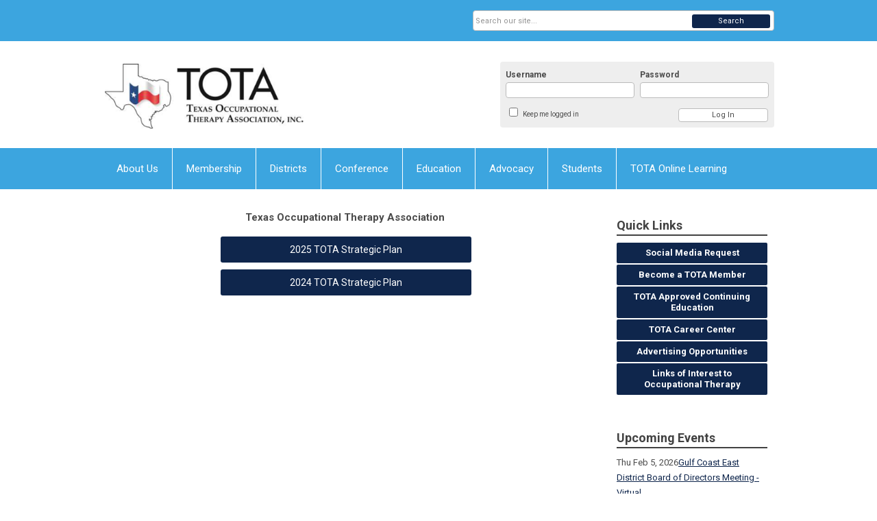

--- FILE ---
content_type: text/html; charset=utf-8
request_url: https://www.tota.org/tota-strategic-plan
body_size: 8193
content:
<!DOCTYPE html PUBLIC "-//W3C//DTD XHTML 1.0 Transitional//EN" "http://www.w3.org/TR/xhtml1/DTD/xhtml1-transitional.dtd">
<html xmlns="http://www.w3.org/1999/xhtml" xml:lang="en-us" lang="en-us" >
<head>
<link rel="stylesheet" href="https://cdn.icomoon.io/2584/MCFrontEnd/style-cf.css?p279bq">
<link href='https://fonts.googleapis.com/css?family=Roboto:400,700' rel='stylesheet' type='text/css'>
  <meta http-equiv="content-type" content="text/html; charset=utf-8" />
  <meta name="robots" content="index, follow" />
  <meta name="keywords" content="" />
  <meta name="title" content="TOTA Strategic Plan" />
  <meta name="author" content="Judith  Joseph" />
  <meta name="description" content="" />
  <meta name="generator" content="MemberClicks Content Management System" />
  <meta name="viewport" content="width=device-width, initial-scale=1" />
  <title>TOTA Strategic Plan</title>
  <link href="/templates/vinings-jt/favicon.ico" rel="shortcut icon" type="image/x-icon" />
  <style type="text/css">
    ::-webkit-input-placeholder {color:inherit; opacity: 0.6}
    :-moz-placeholder {color:inherit;opacity:0.6}
    ::-moz-placeholder {color:inherit;opacity:0.6}
    :-ms-input-placeholder {color:inherit; opacity: 0.6}
  </style>
  <link rel="stylesheet" href="/components/com_jevents/views/default/assets/css/new-jevents.css" type="text/css" />
  <script type="text/javascript" src="https://www.tota.org/includes/js/jquery.min.js"></script>
  <script type="text/javascript" src="https://www.tota.org/includes/js/jquery-migrate.min.js"></script>
  <script type="text/javascript">
    (function($){
      jQuery.fn.extend({
        live: function (event, callback) {
          if (this.selector) {
            jQuery(document).on(event, this.selector, callback);
          }
        },
        curCSS : function (element, attrib, val){
          $(element).css(attrib, val);
        }
      })
    })(jQuery);
  </script>
  <script type="text/javascript">jQuery.noConflict();</script>
  <script type="text/javascript" src="https://www.tota.org/includes/js/jquery-ui-custom-elvn-fr.min.js"></script>
  <script type="text/javascript" src="https://www.tota.org/includes/js/jQueryUIDialogInclude.js"></script>
  <script type="text/javascript" src="https://www.tota.org/includes/js/jquery.dataTables.js"></script>
  <script type="text/javascript" src="https://www.tota.org/includes/js/jquery.tablednd-0.5.js"></script>
  <script type="text/javascript" src="https://www.tota.org/includes/js/json2.js"></script>
  <script type="text/javascript" src="/ui-v2/js/libs/underscore/underscore.js"></script>
  <link rel="stylesheet" href="https://www.tota.org/includes/css/themes/base/ui.all.css" type="text/css" />
  <link rel="stylesheet" href="https://www.tota.org/includes/css/jqueryui.css" type="text/css" />
  <link rel="stylesheet" href="https://www.tota.org/includes/css/system-messages.css" type="text/css" />
  <script type="text/javascript" src="/plugins/system/mtupgrade/mootools.js"></script>
  <script type="text/javascript" src="/includes/js/joomla.javascript.js"></script>
  <script type="text/javascript" src="/media/system/js/caption.js"></script>
  <script type='text/javascript'>
/*<![CDATA[*/
	var jax_live_site = 'https://www.tota.org/index.php';
	var jax_site_type = '1.5';
	var jax_token_var = '33c0846ad5e9342a590b3f83a164342a';
/*]]>*/
</script><script type="text/javascript" src="https://www.tota.org/plugins/system/pc_includes/ajax_1.3.js"></script>
  <link rel="stylesheet" href="/media/system/css/modal.css" type="text/css" />
  <script type="text/javascript" src="/media/system/js/modal.js"></script>
  <script type="text/javascript">
      window.addEvent("domready", function() {
          SqueezeBox.initialize({});
          $$("a.modal").each(function(el) {
              el.addEvent("click", function(e) {
                  new Event(e).stop();
                  SqueezeBox.fromElement(el);
              });
          });
      });
  </script>
  <script type="text/javascript">
    jQuery(document).ready(function() {
      var mcios = navigator.userAgent.toLowerCase().match(/(iphone|ipod|ipad)/);
      var supportsTouch = 'ontouchstart' in window || window.navigator.msMaxTouchPoints || navigator.userAgent.toLowerCase().match(/(iemobile)/);
      if (mcios) {
        jQuery('#bkg').addClass('mc-touch mc-ios');
      } else if (supportsTouch) {
        jQuery('#bkg').addClass('mc-touch non-ios');
      } else {
        jQuery('#bkg').addClass('mc-no-touch');
      }
      jQuery('#cToolbarNavList li:has(li)').addClass('parent');
    });
  </script>

<link rel="stylesheet" href="/templates/system/css/general.css" type="text/css" />
<link rel="stylesheet" href="/jmc-assets/nivo-slider-css/nivo-slider.css" type="text/css" />
<link rel="stylesheet" href="/jmc-assets/nivo-slider-css/nivo-themes/mc01/mc01.css" type="text/css" />
<link rel="stylesheet" href="/jmc-assets/nivo-slider-css/nivo-themes/mc02/mc02.css" type="text/css" />
<link rel="stylesheet" href="/templates/vinings-jt/css/editor.css" type="text/css" />
<!--[if lte IE 8]>
    <link rel="stylesheet" type="text/css" href="/templates/vinings-jt/css/ie8.css" />
<![endif]-->
<script type="text/javascript" src="/jmc-assets/global-js/hoverIntent.js"></script>
<script type="text/javascript" src="/jmc-assets/global-js/jquery.nivo.slider.pack.js"></script>
<script type="text/javascript">
jQuery(function(){
    jQuery('.socnets ul > li > a > span').each(function() {
        var socnetText = jQuery(this).text().toLowerCase();
        jQuery(this).addClass('icon-'+socnetText);
        jQuery(this).parent('a').addClass(socnetText);
  });
});
</script>
<script type="text/javascript">// <![CDATA[
jQuery(window).load(function() {
    jQuery('#slider').nivoSlider({
        effect: 'fade', // Nivo Slider - Specify sets like: 'fold,fade,sliceDown'
        slices: 9, // For slice animations
        boxCols: 9, // For box animations
        boxRows: 3, // For box animations
        animSpeed: 500, // Slide transition speed
        pauseTime: 5000, // How long each slide will show
        startSlide: 0, // Set starting Slide (0 index)
        directionNav: true, // Next & Prev navigation
        directionNavHide: true, // Only show on hover
        controlNav: false, // 1,2,3... navigation
        controlNavThumbs: false, // Use thumbnails for Control Nav
        pauseOnHover: false, // Stop animation while hovering
        manualAdvance: false, // Force manual transitions
        prevText: 'Prev', // Prev directionNav text
        nextText: 'Next', // Next directionNav text
        randomStart: false, // Start on a random slide
        beforeChange: function(){}, // Triggers before a slide transition
        afterChange: function(){}, // Triggers after a slide transition
        slideshowEnd: function(){}, // Triggers after all slides have been shown
        lastSlide: function(){}, // Triggers when last slide is shown
        afterLoad: function(){} // Triggers when slider has loaded
    });
});
// ]]></script>
<script type="text/javascript">// <![CDATA[
jQuery(window).load(function() {
    jQuery('#slider2').nivoSlider({
        effect: 'fade', // Nivo Slider - Specify sets like: 'fold,fade,sliceDown'
        slices: 9, // For slice animations
        boxCols: 9, // For box animations
        boxRows: 3, // For box animations
        animSpeed: 500, // Slide transition speed
        pauseTime: 8000, // How long each slide will show
        startSlide: 0, // Set starting Slide (0 index)
        directionNav: false, // Next & Prev navigation
        directionNavHide: true, // Only show on hover
        controlNav: false, // 1,2,3... navigation
        controlNavThumbs: false, // Use thumbnails for Control Nav
        pauseOnHover: false, // Stop animation while hovering
        manualAdvance: false, // Force manual transitions
        prevText: 'Prev', // Prev directionNav text
        nextText: 'Next', // Next directionNav text
        randomStart: false, // Start on a random slide
        beforeChange: function(){}, // Triggers before a slide transition
        afterChange: function(){}, // Triggers after a slide transition
        slideshowEnd: function(){}, // Triggers after all slides have been shown
        lastSlide: function(){}, // Triggers when last slide is shown
        afterLoad: function(){} // Triggers when slider has loaded
    });
});
// ]]></script>
</head>
<body id="bkg">
    <div id="viewports">
        <div id="phone-portrait"></div>
        <div id="phone-landscape"></div>
        <div id="tablet-portrait"></div>
        <div id="tablet-landscape"></div>
    </div>
    <div class="site-container">
        <div id="site-wrap">

            <div id="menu-button">
                <div class="site-width">
                    <a class="toggle-menu icon-menu" href="#">Menu</a>
                                        <a class="toggle-login" href="#">Member Login</a>
                                        <div class="mobile-menu">
                        <ul class="menu resp-menu"><li class="parent active item118"><a href="https://www.tota.org/"><span>About Us</span></a><ul><li class="item123"><a href="/what-is-occupational-therapy-"><span>What is Occupational Therapy?</span></a></li><li class="item167"><a href="/what-is-tota"><span>What is TOTA?</span></a></li><li class="parent item119"><a href="/board-of-directors"><span>Board of Directors</span></a><ul></ul></li><li class="item120"><a href="/tota-bylaws"><span>TOTA Bylaws / Policies &amp; Procedures</span></a></li><li class="parent item161"><a href="/awards"><span>Awards</span></a><ul><li class="item284"><a href="/award-categories"><span>Award Categories</span></a></li></ul></li><li class="item124"><a href="/faq"><span>FAQ</span></a></li><li class="item190"><a href="/contact-us"><span>Contact Us</span></a></li><li class="item232"><a href="/advertise-with-us"><span>Advertise With Us</span></a></li><li id="current" class="active item292"><a href="/tota-strategic-plan"><span>TOTA Strategic Plan</span></a></li><li class="item151"><a href="/texas-occupational-therapy-foundation"><span>Texas Occupational Therapy Foundation</span></a></li><li class="item168"><a href="/otbe"><span>OTBE</span></a></li></ul></li><li class="parent item126"><span class="separator"><span>Membership</span></span><ul><li class="item127"><a href="/membership-information"><span>Membership Information</span></a></li><li class="item128"><a href="/join-renew"><span>Join or Renew Now!</span></a></li><li class="item163"><a href="/my-profile-1"><span>My Profile</span></a></li><li class="parent item248"><a href="/org-members-and-associates"><span>Org Members and Associates</span></a><ul><li class="item263"><a href="/current-organization-members"><span>Current Organization Members</span></a></li></ul></li></ul></li><li class="parent item129"><span class="separator"><span>Districts</span></span><ul><li class="parent item203"><a href="/state-and-district-offices"><span>State and District Offices</span></a><ul><li class="item209"><a href="/elections"><span>Elections</span></a></li></ul></li><li class="item136"><a href="/districts-map"><span>Districts Map</span></a></li><li class="item130"><a href="/alamo-south"><span>Alamo South</span></a></li><li class="item131"><a href="/capital-centex"><span>Capital Centex</span></a></li><li class="item132"><a href="/great-plains-west"><span>Great Plains West</span></a></li><li class="item133"><a href="/gulf-coast-east"><span>Gulf Coast East</span></a></li><li class="item134"><a href="/rio-grande"><span>Rio Grande</span></a></li><li class="item135"><a href="/trinity-north"><span>Trinity North</span></a></li><li class="item238"><a href="/online-district-meetings"><span>Online District Meetings</span></a></li></ul></li><li class="parent item171"><span class="separator"><span>Conference</span></span><ul><li class="item324"><a href="/2026-annual-conference"><span>2026 Annual Conference</span></a></li><li class="item293"><a href="/2025-annual-conference"><span>2025 Annual Conference</span></a></li><li class="item310"><a href="/2025-ot-and-pt-service-delivery-in-schools-policy-research-and-best-practices"><span>2025 OT and PT Service Delivery in Schools: Policy, Research and Best Practices</span></a></li><li class="item289"><a href="/past-conference-resources"><span>Past Conference Resources</span></a></li></ul></li><li class="parent item137"><span class="separator"><span>Education</span></span><ul><li class="parent item139"><a href="/continuing-education"><span>Continuing Education</span></a><ul><li class="item146"><a href="/approved-courses"><span>Approved Courses</span></a></li><li class="item144"><a href="/ce-approval"><span>CE Approval</span></a></li><li class="item213"><a href="/district-ce-approval"><span>District CE Approval</span></a></li><li class="item210"><a href="/ce-review-committee"><span>CE Review Committee</span></a></li><li class="item281"><a href="/online-district-ce-events"><span>Online District CE Events</span></a></li></ul></li><li class="item267"><a href="/fellowships"><span>Fellowships</span></a></li><li class="item319"><a href="/fieldwork-education-resources"><span>Fieldwork Education Resources</span></a></li><li class="item291"><a href="/private-practice-management"><span>Private Practice &amp; Management</span></a></li><li class="item290"><a href="/professional-development"><span>Professional Development</span></a></li><li class="item197"><a href="/research"><span>Research</span></a></li><li class="parent item304"><a href="/speaker-bureau"><span>Speaker Bureau</span></a><ul></ul></li><li class="item325"><a href="/enhanced-recovery-after-delivery-certificate-course"><span>Enhanced Recovery After Delivery Certificate Course</span></a></li></ul></li><li class="parent item147"><span class="separator"><span>Advocacy</span></span><ul><li class="item148"><a href="/legislative-information"><span>Legislative Information</span></a></li><li class="item149"><a href="/day-at-the-capitol"><span>Day at the Capitol</span></a></li><li class="item150"><a href="/find-your-legislators"><span>Find Your Legislators</span></a></li><li class="parent item152"><a href="/totapac"><span>TOTAPAC</span></a><ul></ul></li><li class="item270"><a href="/mental-health-advocacy"><span>Mental Health Advocacy</span></a></li></ul></li><li class="parent item220"><span class="separator"><span>Students</span></span><ul><li class="item265"><a href="/state-student-representatives"><span>State Student Representatives</span></a></li><li class="item198"><a href="/student-information"><span>Student Information</span></a></li><li class="item201"><a href="/scholarships"><span>Scholarships</span></a></li><li class="item221"><a href="/sota-groups"><span>SOTA Groups</span></a></li><li class="item282"><a href="/student-events-and-opportunities"><span>Student Events and Opportunities</span></a></li></ul></li><li class="item251"><a href="https://texas-occupational-therapy-association.teachable.com"><span>TOTA Online Learning</span></a></li></ul>
                        
                    </div>
                    <div class="clarence"></div>
                </div>
            </div>

            <div id="header" class="header-top-bar">
                <div class="site-width">
                    <div class="mc-logo-link"><a title="Texas Occupational Therapy Association" href="/"><img title="" src="/assets/site/tota.png" alt="" width="301" height="116" align="" hspace="" vspace="" /></a></div>
                                        <div class="login-container">		<div class="moduletable mc-login">
		            <!-- >>> Modules Anywhere >>> -->
			<div id="form-login">
			<div class="mc-new-login-errorMessage" style="display: none;"></div>
			<p id="form-login-username">
				<label for="modlgn_username">Username</label>
				<input type="text" id="modlgn_username" class="inputbox mc-new-login-username" name="username" alt="username" size="18" autocorrect="off" autocapitalize="off" autocomplete="off" spellcheck="false">
			</p>
	
			<p id="form-login-password">
				<label for="modlgn_passwd">Password</label>
				<input type="password" id="modlgn_passwd" class="inputbox mc-new-login-password" name="passwd" alt="password" size="18" autocorrect="off" autocapitalize="off" autocomplete="off" spellcheck="false">
			</p>

			<p id="form-login-remember">
				<input type="checkbox" id="modlgn_keepMeLoggedIn" class="inputCheckbox mc-new-login-keepMeLoggedIn"/>
				<label for="modlgn_keepMeLoggedIn">Keep me logged in</label>
			</p>
	
			<input type="button" class="button mc-new-login-button" value="Log In" />
		</div>

		<script>
		(function() {
			var closeStyling = document.createElement("style");
			closeStyling.innerHTML += ".mc-new-login-errorMessage {  position: absolute; background-color: #FFDDDD; border: 1px solid red; padding: 25px; width: 80%; height: 80%; box-sizing: border-box; top: 10%; left: 10%; text-align: center; }";
			closeStyling.innerHTML += "#header .mc-new-login-errorMessage { height: 100%; width: 100%; top: 0px; left: 0px; z-index: 1; font-size: 12px; padding: 0px; padding-right: 15px; }";
			closeStyling.innerHTML += ".mc-new-login-errorMessage::after { content: 'x'; position: absolute; top: 0px; right: 5px; font-size: 20px; cursor: pointer; }";
			document.head.appendChild(closeStyling);

			if (window.newLoginCount === undefined) {
				window.newLoginCount = 0;
			} else {
				window.newLoginCount++;
			}
			
			window._MCLoginAuthenticationInProgress = false;

			var thisCount = window.newLoginCount;
			var loginButton = document.getElementsByClassName('mc-new-login-button')[thisCount];
			var usernameField = document.getElementsByClassName('mc-new-login-username')[thisCount];
			var passwordField = document.getElementsByClassName('mc-new-login-password')[thisCount];
			var keepMeLoggedInCheckbox = document.getElementsByClassName('mc-new-login-keepMeLoggedIn')[thisCount];
			var errorMessageBox = document.getElementsByClassName('mc-new-login-errorMessage')[thisCount];

			loginButton.addEventListener("click", loginClickHandler);
			usernameField.addEventListener("keydown", keydownHandler);
			passwordField.addEventListener("keydown", keydownHandler);
			errorMessageBox.addEventListener("click", function () { setMessage(); });

			function keydownHandler(event) {
				var key = event.which || event.keyCode || event.code;
				if (key === 13) {
					loginClickHandler();
				}
			}

			function loginClickHandler() {
				if(!window._MCLoginAuthenticationInProgress){
					setMessage();
					window._MCLoginAuthenticationInProgress = true;
					var xhr = new XMLHttpRequest();
					xhr.addEventListener("load", handleAuthResponse);
					xhr.open("POST", "/ui-login/v1/authenticate");
					xhr.setRequestHeader("Content-type", "application/json");
					xhr.send(JSON.stringify({username: usernameField.value, password: passwordField.value, authenticationType: 0, keepMeLoggedIn: keepMeLoggedInCheckbox.checked, preventLapsedAuth: true}));
				}
			}

			function handleAuthResponse() {
				window._MCLoginAuthenticationInProgress = false;
				var response = JSON.parse(this.responseText);
				var serviceId = "7339";

				if (this.status < 400 && !!response.token) {
					var standardDomain = "memberclicks.net";
					if(location.origin && location.origin.indexOf(standardDomain) === -1 && serviceId === "9436"){
						var standardDomainUrl = "https://tota.memberclicks.net/";
						var encodedUri = btoa( "/login") + "#/authenticate-token";
						var interval;
						var popup = window.open(standardDomainUrl + "index.php?option=com_user&task=loginByToken&mcid_token=" + response.token + "&return=" + encodedUri,
							"_blank",
							"scrollbars=yes,resizable=yes,top=200,left=500,width=600,height=800");
						var redirectOnPopupEvent = function(event){
							if(event.origin + '/' == standardDomainUrl ){
								if(event.data === 'authenticationComplete' && event.source === popup){
									window._MCLoginAuthenticationInProgress = false;
									window.removeEventListener('message', redirectOnPopupEvent);
									clearInterval(interval);
									window.location.href = "/index.php?option=com_user&task=loginByToken&mcid_token=" + response.token;
								}
							}
						}
						window.addEventListener("message", redirectOnPopupEvent);
						interval = setInterval(function(){
							if(popup.closed){
								window._MCLoginAuthenticationInProgress = false;
								window.removeEventListener('message', redirectOnPopupEvent);
								clearInterval(interval);
								window.location.href = "/index.php?option=com_user&task=loginByToken&mcid_token=" + response.token;
							}
						}, 200)
					}else{
						window._MCLoginAuthenticationInProgress = false;
						window.location.href = "/index.php?option=com_user&task=loginByToken&mcid_token=" + response.token;
					}
				} else {
					setMessage(response.message, response.resetToken);
				}
			}

			function setMessage(message, token) {
				if (message) {
					errorMessageBox.style.display = "block";
					errorMessageBox.innerHTML = message + "<br /><a href='/login#/retrieve-username/'>RETRIEVE USERNAME</a> | <a href='/login#/reset-password/'>RESET PASSWORD</a>";
					if (token) {
						errorMessageBox.innerHTML += "<br /><a href='/login#/reset-password/" + token +"'>RESET PASSWORD</a>";
					}
				} else {
					errorMessageBox.style.display = "none";
					errorMessageBox.innerHTML = "";
				}
			}
		})()
		</script>
	<!-- <<< Modules Anywhere <<< -->		</div>
	</div>
                                        <div class="clarence"></div>
                </div>
            </div>

            <div class="top-bar"><div id="search-container">
                        <div id="search-button">
                            <div class="site-width">
                                <a class="toggle-search" href="#">Search</a>
                                <div class="clarence"></div>
                            </div>
                        </div>
                        <div id="search-bar">
                            <div class="site-width">
                                		<div class="moduletable mc-search">
		            <form action="/index.php?option=com_search" method="post" name="mod_search_form" class="mc-site-search-mod">
    <div class="search mc-search">
		<input name="searchword" id="mod_search_searchword" alt="Search" class="inputbox inputbox mc-search" type="text" size="20" value=""  placeholder="Search our site..."  onfocus="this.placeholder = ''" onblur="this.placeholder = 'Search our site...'" /><a href="#" class="test button mc-search">Search</a>	</div>
	<input type="hidden" name="task"   value="search" />
	<input type="hidden" name="option" value="com_search" />
    <input type="hidden" name="33c0846ad5e9342a590b3f83a164342a" value="1" />
</form>
<script type="text/javascript">
	jQuery('form.mc-site-search-mod').find('a').click(function(e){
		e.preventDefault();
		var mcSiteSearchText = jQuery(this).closest('form.mc-site-search-mod').find('input.inputbox').val();
		if (mcSiteSearchText != ''){
			jQuery(this).closest('form.mc-site-search-mod').submit();
		}
	});
</script>
		</div>
	
                                <div class="clarence"></div>
                            </div>
                        </div>
                    </div></div>
            <div id="menu-container">
                    <div class="site-width">
                        <div id="primary-menu">
                            <div class="mc-dropdown">
                                <ul class="menu resp-menu"><li class="parent active item118"><a href="https://www.tota.org/"><span>About Us</span></a><ul><li class="item123"><a href="/what-is-occupational-therapy-"><span>What is Occupational Therapy?</span></a></li><li class="item167"><a href="/what-is-tota"><span>What is TOTA?</span></a></li><li class="parent item119"><a href="/board-of-directors"><span>Board of Directors</span></a><ul></ul></li><li class="item120"><a href="/tota-bylaws"><span>TOTA Bylaws / Policies &amp; Procedures</span></a></li><li class="parent item161"><a href="/awards"><span>Awards</span></a><ul><li class="item284"><a href="/award-categories"><span>Award Categories</span></a></li></ul></li><li class="item124"><a href="/faq"><span>FAQ</span></a></li><li class="item190"><a href="/contact-us"><span>Contact Us</span></a></li><li class="item232"><a href="/advertise-with-us"><span>Advertise With Us</span></a></li><li id="current" class="active item292"><a href="/tota-strategic-plan"><span>TOTA Strategic Plan</span></a></li><li class="item151"><a href="/texas-occupational-therapy-foundation"><span>Texas Occupational Therapy Foundation</span></a></li><li class="item168"><a href="/otbe"><span>OTBE</span></a></li></ul></li><li class="parent item126"><span class="separator"><span>Membership</span></span><ul><li class="item127"><a href="/membership-information"><span>Membership Information</span></a></li><li class="item128"><a href="/join-renew"><span>Join or Renew Now!</span></a></li><li class="item163"><a href="/my-profile-1"><span>My Profile</span></a></li><li class="parent item248"><a href="/org-members-and-associates"><span>Org Members and Associates</span></a><ul><li class="item263"><a href="/current-organization-members"><span>Current Organization Members</span></a></li></ul></li></ul></li><li class="parent item129"><span class="separator"><span>Districts</span></span><ul><li class="parent item203"><a href="/state-and-district-offices"><span>State and District Offices</span></a><ul><li class="item209"><a href="/elections"><span>Elections</span></a></li></ul></li><li class="item136"><a href="/districts-map"><span>Districts Map</span></a></li><li class="item130"><a href="/alamo-south"><span>Alamo South</span></a></li><li class="item131"><a href="/capital-centex"><span>Capital Centex</span></a></li><li class="item132"><a href="/great-plains-west"><span>Great Plains West</span></a></li><li class="item133"><a href="/gulf-coast-east"><span>Gulf Coast East</span></a></li><li class="item134"><a href="/rio-grande"><span>Rio Grande</span></a></li><li class="item135"><a href="/trinity-north"><span>Trinity North</span></a></li><li class="item238"><a href="/online-district-meetings"><span>Online District Meetings</span></a></li></ul></li><li class="parent item171"><span class="separator"><span>Conference</span></span><ul><li class="item324"><a href="/2026-annual-conference"><span>2026 Annual Conference</span></a></li><li class="item293"><a href="/2025-annual-conference"><span>2025 Annual Conference</span></a></li><li class="item310"><a href="/2025-ot-and-pt-service-delivery-in-schools-policy-research-and-best-practices"><span>2025 OT and PT Service Delivery in Schools: Policy, Research and Best Practices</span></a></li><li class="item289"><a href="/past-conference-resources"><span>Past Conference Resources</span></a></li></ul></li><li class="parent item137"><span class="separator"><span>Education</span></span><ul><li class="parent item139"><a href="/continuing-education"><span>Continuing Education</span></a><ul><li class="item146"><a href="/approved-courses"><span>Approved Courses</span></a></li><li class="item144"><a href="/ce-approval"><span>CE Approval</span></a></li><li class="item213"><a href="/district-ce-approval"><span>District CE Approval</span></a></li><li class="item210"><a href="/ce-review-committee"><span>CE Review Committee</span></a></li><li class="item281"><a href="/online-district-ce-events"><span>Online District CE Events</span></a></li></ul></li><li class="item267"><a href="/fellowships"><span>Fellowships</span></a></li><li class="item319"><a href="/fieldwork-education-resources"><span>Fieldwork Education Resources</span></a></li><li class="item291"><a href="/private-practice-management"><span>Private Practice &amp; Management</span></a></li><li class="item290"><a href="/professional-development"><span>Professional Development</span></a></li><li class="item197"><a href="/research"><span>Research</span></a></li><li class="parent item304"><a href="/speaker-bureau"><span>Speaker Bureau</span></a><ul></ul></li><li class="item325"><a href="/enhanced-recovery-after-delivery-certificate-course"><span>Enhanced Recovery After Delivery Certificate Course</span></a></li></ul></li><li class="parent item147"><span class="separator"><span>Advocacy</span></span><ul><li class="item148"><a href="/legislative-information"><span>Legislative Information</span></a></li><li class="item149"><a href="/day-at-the-capitol"><span>Day at the Capitol</span></a></li><li class="item150"><a href="/find-your-legislators"><span>Find Your Legislators</span></a></li><li class="parent item152"><a href="/totapac"><span>TOTAPAC</span></a><ul></ul></li><li class="item270"><a href="/mental-health-advocacy"><span>Mental Health Advocacy</span></a></li></ul></li><li class="parent item220"><span class="separator"><span>Students</span></span><ul><li class="item265"><a href="/state-student-representatives"><span>State Student Representatives</span></a></li><li class="item198"><a href="/student-information"><span>Student Information</span></a></li><li class="item201"><a href="/scholarships"><span>Scholarships</span></a></li><li class="item221"><a href="/sota-groups"><span>SOTA Groups</span></a></li><li class="item282"><a href="/student-events-and-opportunities"><span>Student Events and Opportunities</span></a></li></ul></li><li class="item251"><a href="https://texas-occupational-therapy-association.teachable.com"><span>TOTA Online Learning</span></a></li></ul>
                                
                            </div>
                        </div>
                        <div class="clarence"></div>
                    </div>
                </div>
                                                <div id="content-wrap" class="r-mid">
                            <div class="site-width">
                    <div id="content-padding">
                        <div id="jmc-message"></div>
                        <div id="component-wrap">


<table class="contentpaneopen">



<tr>
<td valign="top">
<p align="center"><strong>Texas Occupational Therapy Association</strong><strong> </strong></p>
<h6 align="center"><a title="" href="/assets/Bylaws/StrategicPlan/TOTA%20Strategic%20Plan%202025.pdf" target="_self">2025 TOTA Strategic Plan</a></h6>
<h6 align="center"><a title="" href="/assets/docs/BoardAdmin/Strategic%20Plan%202024%20-Final.docx" target="_self">2024 TOTA Strategic Plan</a></h6>
<p> </p>
<p> </p></td>
</tr>

</table>
<span class="article_separator">&nbsp;</span>
</div>
                    </div>
                                                            <div id="right-bar" class="side-bar">		<div class="moduletable mc-button-list">
					<h3>Quick Links</h3>
		            <ul class="menu"><li class="item302"><a href="/social-media-request" target="_blank"><span>Social Media Request</span></a></li><li class="item194"><a href="/become-a-tota-member"><span>Become a TOTA Member</span></a></li><li class="item206"><a href="/tota-approved-continuing-education"><span>TOTA Approved Continuing Education</span></a></li><li class="item195"><a href="https://jobs.tota.org/"><span>TOTA Career Center</span></a></li><li class="item205"><a href="/advertising-opportunities"><span>Advertising Opportunities</span></a></li><li class="item287"><a href="/links-of-interest-to-occupational-therapy"><span>Links of Interest to Occupational Therapy</span></a></li></ul>		</div>
			<div class="moduletable">
					<h3>Upcoming Events</h3>
		            <table class="mod_events_latest_table" width="100%" border="0" cellspacing="0" cellpadding="0" align="center"><tr class="jevrow0"><td class="mod_events_latest_first"><div class="mc-event-listing" style="border-color: #66CCCC "><span class="mod_events_latest_date">Thu Feb 5, 2026</span><span class="mod_events_latest_content"><a href="/index.php?option=com_jevents&amp;task=icalrepeat.detail&amp;evid=513&amp;Itemid=115&amp;year=2026&amp;month=02&amp;day=05&amp;title=gulf-coast-east-district-board-of-directors-meeting-virtual&amp;uid=0c4016c30525bd7589da046ede55646a" >Gulf Coast East District Board of Directors Meeting -Virtual</a></span><div class="event-list-cat">Category: Gulf Coast East District</div></div></td></tr>
<tr class="jevrow1"><td class="mod_events_latest"><div class="mc-event-listing" style="border-color: #FFFF33 "><span class="mod_events_latest_date">Thu Feb 19, 2026</span><span class="mod_events_latest_content"><a href="/index.php?option=com_jevents&amp;task=icalrepeat.detail&amp;evid=515&amp;Itemid=115&amp;year=2026&amp;month=02&amp;day=19&amp;title=supporting-meaningful-participation-in-neurocognitive-disorders&amp;uid=fcd3d515e6b42a0f6e452f95b456d392" >Supporting Meaningful Participation in Neurocognitive Disorders</a></span><div class="event-list-cat">Category: Great Plains West District</div></div></td></tr>
<tr class="jevrow0"><td class="mod_events_latest"><div class="mc-event-listing" style="border-color: #000099 "><span class="mod_events_latest_date">Fri Feb 20, 2026</span><span class="mod_events_latest_content"><a href="/index.php?option=com_jevents&amp;task=icalrepeat.detail&amp;evid=509&amp;Itemid=115&amp;year=2026&amp;month=02&amp;day=20&amp;title=tota-board-of-directors-annual-planning-and-training-meeting&amp;uid=2c4b8f9da54ea4a7c2e67f1cd690bf4f" >TOTA Board of Directors Annual Planning and Training Meeting</a></span><div class="event-list-cat">Category: Statewide</div></div></td></tr>
<tr class="jevrow1"><td class="mod_events_latest"><div class="mc-event-listing" style="border-color: #000099 "><span class="mod_events_latest_date">Sat Mar 28, 2026</span><span class="mod_events_latest_content"><a href="/index.php?option=com_jevents&amp;task=icalrepeat.detail&amp;evid=510&amp;Itemid=115&amp;year=2026&amp;month=03&amp;day=28&amp;title=virtual-tota-state-board-of-directors-meeting-1&amp;uid=680ac810adc6dff1348e8b4f8b54938c" >Virtual TOTA State Board of Directors Meeting #1</a></span><div class="event-list-cat">Category: Statewide</div></div></td></tr>
<tr class="jevrow0"><td class="mod_events_latest"><div class="mc-event-listing" style="border-color: #66CCCC "><span class="mod_events_latest_date">Sat Apr 11, 2026</span><span class="mod_events_latest_content"><a href="/index.php?option=com_jevents&amp;task=icalrepeat.detail&amp;evid=517&amp;Itemid=115&amp;year=2026&amp;month=04&amp;day=11&amp;title=gulf-coast-east-district-day-of-community-service&amp;uid=bd92a0086b3b730d98693cd9e23a6940" >Gulf Coast East District Day of Community Service</a></span><div class="event-list-cat">Category: Gulf Coast East District</div></div></td></tr>
</table>
<h6><a href="/index.php?option=com_jevents&amp;Itemid=115&amp;task=." >View Full Calendar</a></h6>		</div>
			<div class="moduletable">
					<h3>TOTA Sponsors</h3>
		            <div class="bannergroup">

<div class="banneritem"><a href="/index.php?option=com_banners&amp;task=click&amp;bid=40" target="_blank"><img src="/assets/sponsor-logos/2025SponserADs/C_DReeveFoundation.png" alt="Banner" /></a><div class="clr"></div>
	</div>

</div>		</div>
			<div class="moduletable">
					<h3>Revista OT Magazine</h3>
		            <div style="text-align: center;"></div>
<div style="text-align: center;"><strong><span style="font-size: 13px;"><a title="" href="/assets/RevistaOT/Magazine/RevistaOT-Winter26-r4.pdf" target="_self"><img style="margin: 0px; width: 200px;" title="" src="/assets/RevistaOT/Images/Revista%20Jan.%202026.jpg" alt="" align="" /></a> </span></strong></div>
<div style="text-align: center;"><span class="subhead1blue2"><span class="subhead1blue2"></span></span></div>
<div style="text-align: center;"><span class="subhead1blue2"><span class="subhead1blue2"><strong>January 2026 available now.</strong><br />Revista is produced and available three times per year to the public. The Revista OT electronic archives are available for members only. Current TOTA members can click here for the <a title="" href="/revista-archives" target="_self">Revista Archives.</a></span></span></div>		</div>
	</div>
                                    </div>
                <div class="clarence"></div>
            </div>
                    </div>
        <div id="footer">
            <div class="site-width">
                <div class="footer-info">		<div class="moduletable mc-footer-info">
		            <p><span style="font-size: 18px;">© Texas Occupational Therapy Association, Inc.</span><br /><span style="font-size: 18px;">Mailing Address: 2323 Clear Lake City Blvd, Suite 180-197<br />Houston, TX  77062 | Phone: 832-915-9238</span></p>
<p><br /><br /></p>		</div>
	</div>
                <div class="socnets"><ul class="menu" id="socnets"><li class="item110"><a href="https://www.facebook.com/TexasOTAssociation?fref=ts" target="_blank"><span>Facebook</span></a></li><li class="item258"><a href="https://www.linkedin.com/company/texas-occupational-therapy-association-inc"><span>LinkedIn</span></a></li><li class="item278"><a href="https://www.instagram.com/tx.otassociation/"><span>Instagram</span></a></li></ul></div>
                <a id="RTT" href="#">Back to top <span class="icon-arrow-up"></span></a>
                <div class="clarence"></div>
            </div>
            <div id="pbmc-wrap">
                <a id="pbmc" title="powered by MemberClicks" href="http://www.memberclicks.com/">powered by
                    <span class="icon-mc-logomark"></span>
                    <span class="icon-mc-wordmark"></span>
                    <span class="mc-brand-container">MemberClicks</span>
                </a>
            </div>
            <div class="clarence"></div>
        </div>
    </div>
    <script type="text/javascript" src="/jmc-assets/global-js/mc-respond-orig-v1.7.js"></script>
    <!-- inject global template body code -->
    
			<script type="text/javascript">
			document.write(unescape("%3Cscript src='https://ssl.google-analytics.com/ga.js' type='text/javascript'%3E%3C/script%3E"));
			</script>
			<script type="text/javascript">
			try {
			var pageTracker = _gat._getTracker("UA-122998086-1");
			pageTracker._trackPageview();
			} catch(err) {}</script>
			</body></html>
